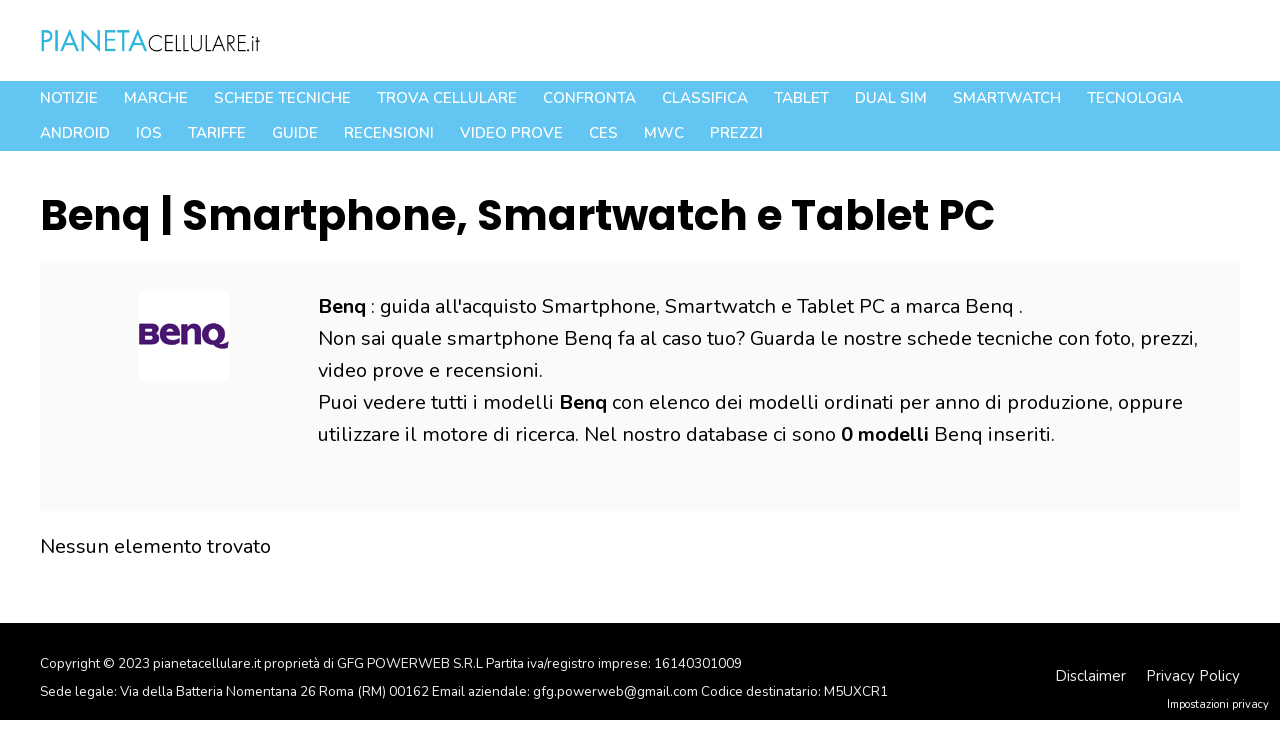

--- FILE ---
content_type: text/html; charset=utf-8
request_url: https://www.google.com/recaptcha/api2/aframe
body_size: 267
content:
<!DOCTYPE HTML><html><head><meta http-equiv="content-type" content="text/html; charset=UTF-8"></head><body><script nonce="zOyf2VMEZpUe72fE-S60fA">/** Anti-fraud and anti-abuse applications only. See google.com/recaptcha */ try{var clients={'sodar':'https://pagead2.googlesyndication.com/pagead/sodar?'};window.addEventListener("message",function(a){try{if(a.source===window.parent){var b=JSON.parse(a.data);var c=clients[b['id']];if(c){var d=document.createElement('img');d.src=c+b['params']+'&rc='+(localStorage.getItem("rc::a")?sessionStorage.getItem("rc::b"):"");window.document.body.appendChild(d);sessionStorage.setItem("rc::e",parseInt(sessionStorage.getItem("rc::e")||0)+1);localStorage.setItem("rc::h",'1768881971224');}}}catch(b){}});window.parent.postMessage("_grecaptcha_ready", "*");}catch(b){}</script></body></html>